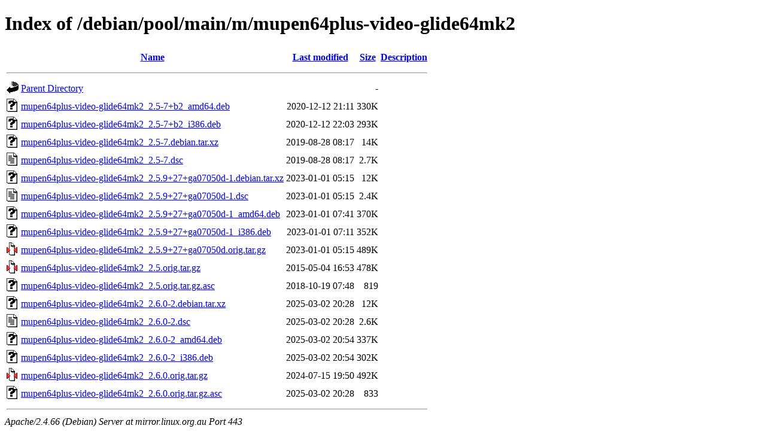

--- FILE ---
content_type: text/html;charset=UTF-8
request_url: https://mirror.linux.org.au/debian/pool/main/m/mupen64plus-video-glide64mk2/?C=D;O=A
body_size: 897
content:
<!DOCTYPE HTML PUBLIC "-//W3C//DTD HTML 4.01//EN" "http://www.w3.org/TR/html4/strict.dtd">
<html>
 <head>
  <title>Index of /debian/pool/main/m/mupen64plus-video-glide64mk2</title>
 </head>
 <body>
<h1>Index of /debian/pool/main/m/mupen64plus-video-glide64mk2</h1>
  <table>
   <tr><th valign="top"><img src="/icons/blank.gif" alt="[ICO]"></th><th><a href="?C=N;O=A">Name</a></th><th><a href="?C=M;O=A">Last modified</a></th><th><a href="?C=S;O=A">Size</a></th><th><a href="?C=D;O=D">Description</a></th></tr>
   <tr><th colspan="5"><hr></th></tr>
<tr><td valign="top"><img src="/icons/back.gif" alt="[PARENTDIR]"></td><td><a href="/debian/pool/main/m/">Parent Directory</a></td><td>&nbsp;</td><td align="right">  - </td><td>&nbsp;</td></tr>
<tr><td valign="top"><img src="/icons/unknown.gif" alt="[   ]"></td><td><a href="mupen64plus-video-glide64mk2_2.5-7+b2_amd64.deb">mupen64plus-video-glide64mk2_2.5-7+b2_amd64.deb</a></td><td align="right">2020-12-12 21:11  </td><td align="right">330K</td><td>&nbsp;</td></tr>
<tr><td valign="top"><img src="/icons/unknown.gif" alt="[   ]"></td><td><a href="mupen64plus-video-glide64mk2_2.5-7+b2_i386.deb">mupen64plus-video-glide64mk2_2.5-7+b2_i386.deb</a></td><td align="right">2020-12-12 22:03  </td><td align="right">293K</td><td>&nbsp;</td></tr>
<tr><td valign="top"><img src="/icons/unknown.gif" alt="[   ]"></td><td><a href="mupen64plus-video-glide64mk2_2.5-7.debian.tar.xz">mupen64plus-video-glide64mk2_2.5-7.debian.tar.xz</a></td><td align="right">2019-08-28 08:17  </td><td align="right"> 14K</td><td>&nbsp;</td></tr>
<tr><td valign="top"><img src="/icons/text.gif" alt="[TXT]"></td><td><a href="mupen64plus-video-glide64mk2_2.5-7.dsc">mupen64plus-video-glide64mk2_2.5-7.dsc</a></td><td align="right">2019-08-28 08:17  </td><td align="right">2.7K</td><td>&nbsp;</td></tr>
<tr><td valign="top"><img src="/icons/unknown.gif" alt="[   ]"></td><td><a href="mupen64plus-video-glide64mk2_2.5.9+27+ga07050d-1.debian.tar.xz">mupen64plus-video-glide64mk2_2.5.9+27+ga07050d-1.debian.tar.xz</a></td><td align="right">2023-01-01 05:15  </td><td align="right"> 12K</td><td>&nbsp;</td></tr>
<tr><td valign="top"><img src="/icons/text.gif" alt="[TXT]"></td><td><a href="mupen64plus-video-glide64mk2_2.5.9+27+ga07050d-1.dsc">mupen64plus-video-glide64mk2_2.5.9+27+ga07050d-1.dsc</a></td><td align="right">2023-01-01 05:15  </td><td align="right">2.4K</td><td>&nbsp;</td></tr>
<tr><td valign="top"><img src="/icons/unknown.gif" alt="[   ]"></td><td><a href="mupen64plus-video-glide64mk2_2.5.9+27+ga07050d-1_amd64.deb">mupen64plus-video-glide64mk2_2.5.9+27+ga07050d-1_amd64.deb</a></td><td align="right">2023-01-01 07:41  </td><td align="right">370K</td><td>&nbsp;</td></tr>
<tr><td valign="top"><img src="/icons/unknown.gif" alt="[   ]"></td><td><a href="mupen64plus-video-glide64mk2_2.5.9+27+ga07050d-1_i386.deb">mupen64plus-video-glide64mk2_2.5.9+27+ga07050d-1_i386.deb</a></td><td align="right">2023-01-01 07:11  </td><td align="right">352K</td><td>&nbsp;</td></tr>
<tr><td valign="top"><img src="/icons/compressed.gif" alt="[   ]"></td><td><a href="mupen64plus-video-glide64mk2_2.5.9+27+ga07050d.orig.tar.gz">mupen64plus-video-glide64mk2_2.5.9+27+ga07050d.orig.tar.gz</a></td><td align="right">2023-01-01 05:15  </td><td align="right">489K</td><td>&nbsp;</td></tr>
<tr><td valign="top"><img src="/icons/compressed.gif" alt="[   ]"></td><td><a href="mupen64plus-video-glide64mk2_2.5.orig.tar.gz">mupen64plus-video-glide64mk2_2.5.orig.tar.gz</a></td><td align="right">2015-05-04 16:53  </td><td align="right">478K</td><td>&nbsp;</td></tr>
<tr><td valign="top"><img src="/icons/unknown.gif" alt="[   ]"></td><td><a href="mupen64plus-video-glide64mk2_2.5.orig.tar.gz.asc">mupen64plus-video-glide64mk2_2.5.orig.tar.gz.asc</a></td><td align="right">2018-10-19 07:48  </td><td align="right">819 </td><td>&nbsp;</td></tr>
<tr><td valign="top"><img src="/icons/unknown.gif" alt="[   ]"></td><td><a href="mupen64plus-video-glide64mk2_2.6.0-2.debian.tar.xz">mupen64plus-video-glide64mk2_2.6.0-2.debian.tar.xz</a></td><td align="right">2025-03-02 20:28  </td><td align="right"> 12K</td><td>&nbsp;</td></tr>
<tr><td valign="top"><img src="/icons/text.gif" alt="[TXT]"></td><td><a href="mupen64plus-video-glide64mk2_2.6.0-2.dsc">mupen64plus-video-glide64mk2_2.6.0-2.dsc</a></td><td align="right">2025-03-02 20:28  </td><td align="right">2.6K</td><td>&nbsp;</td></tr>
<tr><td valign="top"><img src="/icons/unknown.gif" alt="[   ]"></td><td><a href="mupen64plus-video-glide64mk2_2.6.0-2_amd64.deb">mupen64plus-video-glide64mk2_2.6.0-2_amd64.deb</a></td><td align="right">2025-03-02 20:54  </td><td align="right">337K</td><td>&nbsp;</td></tr>
<tr><td valign="top"><img src="/icons/unknown.gif" alt="[   ]"></td><td><a href="mupen64plus-video-glide64mk2_2.6.0-2_i386.deb">mupen64plus-video-glide64mk2_2.6.0-2_i386.deb</a></td><td align="right">2025-03-02 20:54  </td><td align="right">302K</td><td>&nbsp;</td></tr>
<tr><td valign="top"><img src="/icons/compressed.gif" alt="[   ]"></td><td><a href="mupen64plus-video-glide64mk2_2.6.0.orig.tar.gz">mupen64plus-video-glide64mk2_2.6.0.orig.tar.gz</a></td><td align="right">2024-07-15 19:50  </td><td align="right">492K</td><td>&nbsp;</td></tr>
<tr><td valign="top"><img src="/icons/unknown.gif" alt="[   ]"></td><td><a href="mupen64plus-video-glide64mk2_2.6.0.orig.tar.gz.asc">mupen64plus-video-glide64mk2_2.6.0.orig.tar.gz.asc</a></td><td align="right">2025-03-02 20:28  </td><td align="right">833 </td><td>&nbsp;</td></tr>
   <tr><th colspan="5"><hr></th></tr>
</table>
<address>Apache/2.4.66 (Debian) Server at mirror.linux.org.au Port 443</address>
</body></html>
